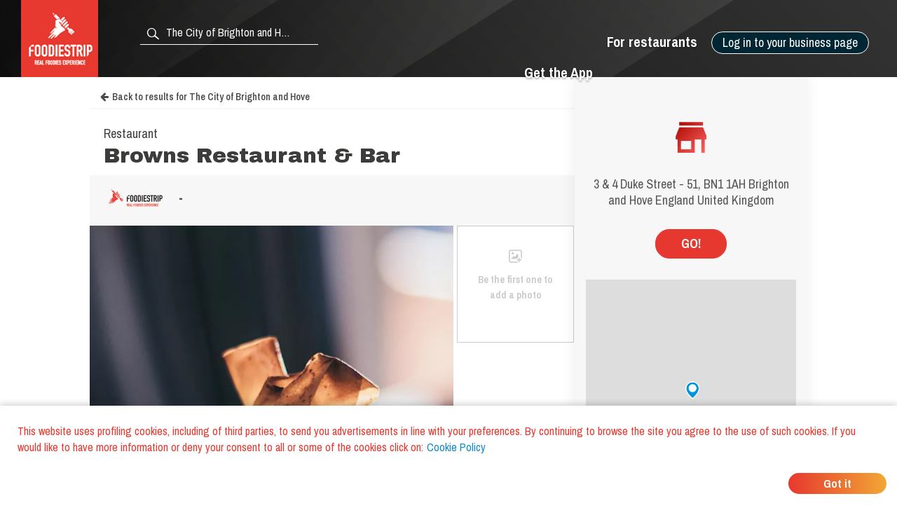

--- FILE ---
content_type: text/html; charset=utf-8
request_url: https://www.foodiestrip.com/restaurant/browns-restaurant-bar-ship-st-brighton-uk-0
body_size: 6461
content:

    <!doctype html>
    <html lang="en">
      <head>
        <title data-react-helmet="true">Browns Restaurant &amp; Bar Restaurant The City of Brighton and Hove | foodiestrip.com</title>
        <meta data-react-helmet="true" name="description" content="Browns Restaurant &amp; Bar Restaurant The City of Brighton and Hove. Type of cuisine: . | Restaurant England United Kingdom foodiestrip.com"/><meta data-react-helmet="true" name="keywords" content="Browns Restaurant &amp; Bar, The City of Brighton and Hove, Browns Restaurant &amp; Bar The City of Brighton and Hove, Restaurant  The City of Brighton and Hove, Restaurant, Young, Children, Single, Friends, Special Events, Business, Ceremonies"/><meta data-react-helmet="true" charset="utf-8"/><meta data-react-helmet="true" name="viewport" content="width=device-width, initial-scale=1"/><meta data-react-helmet="true" name="twitter:card" content="summary_large_image"/><meta data-react-helmet="true" name="twitter:site" content="@foodiestrip"/><meta data-react-helmet="true" name="twitter:site:id" content="1410584732"/><meta data-react-helmet="true" name="twitter:creator:id" content="1410584732"/><meta data-react-helmet="true" name="twitter:creator" content="@foodiestrip"/><meta data-react-helmet="true" name="twitter:title" content="Browns Restaurant &amp; Bar Restaurant The City of Brighton and Hove | foodiestrip.com"/><meta data-react-helmet="true" name="twitter:description" content="Browns Restaurant &amp; Bar Restaurant The City of Brighton and Hove. Type of cuisine: . | Restaurant England United Kingdom foodiestrip.com"/><meta data-react-helmet="true" name="twitter:image" content="https://cdn.foodiestrip.com/mobile/category_placeholder/category_10/category10-19.jpg"/><meta data-react-helmet="true" name="twitter:image:alt" content="restaurant_detail-t"/><meta data-react-helmet="true" property="fb:app_id" content="421144588025579"/><meta data-react-helmet="true" property="og:url" content="https://www.foodiestrip.com/en/restaurant/browns-restaurant-bar-ship-st-brighton-uk-0"/><meta data-react-helmet="true" property="og:title" content="Browns Restaurant &amp; Bar Restaurant The City of Brighton and Hove | foodiestrip.com"/><meta data-react-helmet="true" property="og:type" content="article"/><meta data-react-helmet="true" property="og:site_name" content="foodiestrip.com"/><meta data-react-helmet="true" property="og:image" content="https://cdn.foodiestrip.com/mobile/category_placeholder/category_10/category10-19.jpg"/><meta data-react-helmet="true" property="og:description" content="Browns Restaurant &amp; Bar Restaurant The City of Brighton and Hove. Type of cuisine: . | Restaurant England United Kingdom foodiestrip.com"/><meta data-react-helmet="true" property="Dc.title" content="Browns Restaurant &amp; Bar Restaurant The City of Brighton and Hove"/><meta data-react-helmet="true" property="geo.region" content="GB-B6"/><meta data-react-helmet="true" property="geo.region" content="GB-ENG"/><meta data-react-helmet="true" property="geo.placename" content="The City of Brighton and Hove"/><meta data-react-helmet="true" property="geo.position" content="50.822636;-0.141752"/><meta data-react-helmet="true" property="ICBM" content="50.822636,-0.141752"/>
        <link data-react-helmet="true" rel="alternate" hreflang="en" href="https://www.foodiestrip.com/en/restaurant/browns-restaurant-bar-ship-st-brighton-uk-0"/><link data-react-helmet="true" rel="alternate" hreflang="it" href="https://www.foodiestrip.com/it/ristorante/browns-restaurant-bar-ship-st-brighton-uk-0"/><link data-react-helmet="true" rel="alternate" hreflang="x-default" href="https://www.foodiestrip.com/restaurant/browns-restaurant-bar-ship-st-brighton-uk-0"/>

        <link rel="shortcut icon" href="https://cdn.foodiestrip.com/favicon/favicon.ico?v=2">
        <link rel="apple-touch-icon" sizes="57x57" href="https://cdn.foodiestrip.com/favicon/apple-icon-57x57.png?v=2">
        <link rel="apple-touch-icon" sizes="60x60" href="https://cdn.foodiestrip.com/favicon/apple-icon-60x60.png?v=2">
        <link rel="apple-touch-icon" sizes="72x72" href="https://cdn.foodiestrip.com/favicon/apple-icon-72x72.png?v=2">
        <link rel="apple-touch-icon" sizes="76x76" href="https://cdn.foodiestrip.com/favicon/apple-icon-76x76.png?v=2">
        <link rel="apple-touch-icon" sizes="114x114" href="https://cdn.foodiestrip.com/favicon/apple-icon-114x114.png?v=2">
        <link rel="apple-touch-icon" sizes="120x120" href="https://cdn.foodiestrip.com/favicon/apple-icon-120x120.png?v=2">
        <link rel="apple-touch-icon" sizes="144x144" href="https://cdn.foodiestrip.com/favicon/apple-icon-144x144.png?v=2">
        <link rel="apple-touch-icon" sizes="152x152" href="https://cdn.foodiestrip.com/favicon/apple-icon-152x152.png?v=2">
        <link rel="apple-touch-icon" sizes="180x180" href="https://cdn.foodiestrip.com/favicon/apple-icon-180x180.png?v=2">
        <link rel="icon" type="image/png" sizes="192x192"  href="https://cdn.foodiestrip.com/favicon/android-icon-192x192.png?v=2">
        <link rel="icon" type="image/png" sizes="32x32" href="https://cdn.foodiestrip.com/favicon/favicon-32x32.png?v=2">
        <link rel="icon" type="image/png" sizes="96x96" href="https://cdn.foodiestrip.com/favicon/favicon-96x96.png?v=2">
        <link rel="icon" type="image/png" sizes="16x16" href="https://cdn.foodiestrip.com/favicon/favicon-16x16.png?v=2">
        <link rel="manifest" href="/public/manifest.json">
        <meta name="msapplication-TileColor" content="#ffffff">
        <meta name="msapplication-TileImage" content="https://cdn.foodiestrip.com/favicon/ms-icon-144x144.png">
        <meta name="viewport" content="width=device-width, initial-scale=1.0">
        <meta name="version" content="1.0.0">
        <meta name="hostname" content="U2FsdGVkX1+VNa2aTR6Ntd/iGaUwM+KTYAvZ1FCfEHDwex5v/SwmtSxTOUMAEt3r">
        <meta name="apple-mobile-web-app-title" content="foodiestrip.com">
        <meta name="apple-itunes-app" content="app-id=1288164525">
        <meta name="theme-color" content="#E7382F">
        <meta name="msapplication-TileColor" content="#E7382F">
        <meta name="msapplication-navbutton-color" content="#E7382F">
        <meta name="apple-mobile-web-app-status-bar-style" content="#E7382F">
        <link href="https://fonts.googleapis.com/css?family=Archivo+Black|Archivo+Narrow:400,600,700&amp;subset=latin-ext" rel="stylesheet">
        <link rel="stylesheet" href="/public/css/normalize.css">
        <link rel="stylesheet" href="/public/css/foodiestrip.css">
        <link rel="stylesheet" href="/public/css/reservation.css">
        <link rel="stylesheet" href="/public/css/foodiestrip-business.css">
        <link rel="stylesheet" href="/public/css/fluid.css">
        <link rel="stylesheet" href="/public/css/responsive.css">
        <link rel="stylesheet" href="/public/css/datepicker.css">
        <link rel="stylesheet" href="/public/css/loaders.css">
        <link rel="stylesheet" href="https://cdn.foodiestrip.com/fonticons/css/icons_v15.css">
        <link rel="stylesheet" href="/public/css/font-awesome/css/font-awesome.min.css">
        <link
          rel="stylesheet" href="https://unpkg.com/leaflet@1.1.0/dist/leaflet.css"
        />
        <link rel="stylesheet" href="https://cdnjs.cloudflare.com/ajax/libs/animate.css/3.5.2/animate.min.css">
        <link rel="stylesheet" href="/public/css/bundle.css">
        <link rel="stylesheet" href="/public/css/react-table.css">
        <link rel="stylesheet" type="text/css" href="https://cdnjs.cloudflare.com/ajax/libs/slick-carousel/1.6.0/slick.min.css" />
        <link rel="stylesheet" type="text/css" href="https://cdnjs.cloudflare.com/ajax/libs/slick-carousel/1.6.0/slick-theme.min.css" />
        <!--[if lt IE 9]>
          <script src="//cdnjs.cloudflare.com/ajax/libs/html5shiv/3.7.3/html5shiv.min.js"></script>
        <![endif]-->
      </head>
      <body>
        <div id="app"><div data-radium="true" data-reactroot="" data-reactid="1" data-react-checksum="1263010659"><div class="container" style="margin:0 auto;padding:0px;max-width:none;width:100%;" data-reactid="2"><div data-reactid="3"></div><div id="userLocator" data-reactid="4"></div><div class="verify-ownership-container hidden" data-reactid="5"><div class="verify-ownership-restaurant-name" data-reactid="6"><!-- react-text: 7 -->PENDING REQUEST<!-- /react-text --><span class="verify-ownership-click-here" data-reactid="8">Click here</span></div><div class="verify-ownership-close" data-reactid="9"><i class="icon icon-test-cancel-24" data-reactid="10"></i></div></div><div data-reactid="11"><!-- react-empty: 12 --><div data-reactid="13"><header class="row" data-reactid="14"><div data-reactid="15"><div class="
            row 
            
          " id="header" style="background-color:transparent;background-image:url(&#x27;https://cdn.foodiestrip.com/banner/banner-foodiestrip-header.png&#x27;);background-size:cover;" data-reactid="16"><div class="logo-foodiestrip" data-reactid="17"><a class="" style="color:#83b327;text-decoration:none;" title="reviews restaurants | foodiestrip.com" href="/en/" data-reactid="18"><div style="float:left;" data-reactid="19"><img style="height:110px;" class="logo_header_desktop" src="https://cdn.foodiestrip.com/logo/logo-quadrato-foodiestrip.png" alt="foodiestrip-logos" data-reactid="20"/><img class="logo_header_mobile" src="https://cdn.foodiestrip.com/logo/logo-quadrato-foodiestrip-mobile.png" alt="foodiestrip-logos" data-reactid="21"/></div></a></div><div class="search hiddenMobileInput" style="z-index:0;" data-reactid="22"><div class="inputContainer hiddenMobile" data-reactid="23"><div class="search-input-container" data-reactid="24"><div style="position:absolute;color:#ffffff;left:7px;top:7px;font-size:23px;z-index:0;" data-reactid="25"><i class="icon icon-search-24" data-reactid="26"></i></div><input type="text" autocomplete="off" value="" id="where" class="cityInput-textinput" placeholder="Look for a city or a restaurant" data-reactid="27"/></div></div><div class="" data-reactid="28"><button style="outline:none;" class="header_button opencloseMobile hiddenMobile" data-reactid="29"><i class="icon icon-cancel-24" data-reactid="30"></i></button><button style="outline:none;" class="header_button opencloseMobile showMobile" data-reactid="31"><i class="icon icon-search-24" data-reactid="32"></i></button></div></div><div style="position:relative;" data-reactid="33"><div class="userMenu" data-radium="true" data-reactid="34"><button class="header_button buttonMenu opencloseMobile " data-reactid="35"><i class="icon icon-user-menu-24" data-reactid="36"></i></button><nav data-radium="true" data-reactid="37"><div id="userMenu" data-radium="true" data-reactid="38"><div class="top-menu" data-radium="true" data-reactid="39"><div class="desktop-user-menu" data-radium="true" data-reactid="40"><div data-reactid="41"><div class="menu-item user-menu-link-button  download-app-user-menu-app" data-reactid="42">Log in to your business page</div></div><a href="/en/business/free-web-tools-for-restaurant" class="menu-item user-menu-link download-app-user-menu-app" target="_self" data-reactid="43">For restaurants</a><a href="/download-app" class="menu-item user-menu-link download-app-user-menu-app" target="_self" data-reactid="44">Get the App</a></div></div><div class="megamenupanel hideMegamenu " data-reactid="45"><div class="megamenuContainer" data-reactid="46"><div class="userMenu-big-menu-column" data-reactid="47"><div class="userMenu-big-menu-column-center" data-reactid="48"><div class="userMenu-big-menu-column-block" data-reactid="49"><div data-reactid="50"><button class="userMenu-big-menu-business-button" style="outline:none;" data-reactid="51">Claim your Business Page</button></div><div data-reactid="52"><div class="megamenuLink" data-reactid="53"><a target="_self" class="userMenu-big-menu-link blue-button-link" href="https://backoffice.foodiestrip.com/en/" title="Go to your Business Page" data-reactid="54">Go to your Business Page</a></div></div></div></div></div><div class="userMenu-big-menu-column" data-reactid="55"><div class="userMenu-big-menu-column-center" data-reactid="56"><div class="userMenu-big-menu-column-block" data-reactid="57"><h2 class="userMenu-big-menu-title closeLinkTitle" data-reactid="58">Store</h2><div class="linkgroup closeLinkGroup" data-reactid="59"><div class="megamenuLink" data-reactid="60"><a target="_self" class="userMenu-big-menu-link" href="/en/cart" title="Your cart" data-reactid="61">Your cart</a></div><div class="megamenuLink" data-reactid="62"><a target="_self" class="userMenu-big-menu-link" href="/en/business/promo" title="Our products" data-reactid="63">Our products</a></div><div class="megamenuLink" data-reactid="64"><a target="_self" class="userMenu-big-menu-link" href="/en/billing-activity" title="Your orders" data-reactid="65">Your orders</a></div></div></div></div></div><div class="userMenu-big-menu-column" data-reactid="66"><div class="userMenu-big-menu-column-center" data-reactid="67"><div class="userMenu-big-menu-column-block" data-reactid="68"><h2 class="userMenu-big-menu-title closeLinkTitle" data-reactid="69">Business page guide</h2><div class="linkgroup closeLinkGroup" data-reactid="70"><div class="megamenuLink" data-reactid="71"><a target="_self" class="userMenu-big-menu-link" href="/en/business/manage-page" title="Manage your page" data-reactid="72">Manage your page</a></div><div class="megamenuLink" data-reactid="73"><a target="_self" class="userMenu-big-menu-link" href="/en/business/manage-page#add-assistants" title="Add assistants" data-reactid="74">Add assistants</a></div><div class="megamenuLink" data-reactid="75"><a target="_self" class="userMenu-big-menu-link" href="/en/business/manage-your-photos" title="Manage your photos" data-reactid="76">Manage your photos</a></div><div class="megamenuLink" data-reactid="77"><a target="_self" class="userMenu-big-menu-link" href="/en/business/social-media-plan" title="Social media plan" data-reactid="78">Social media plan</a></div></div></div></div></div><div class="userMenu-big-menu-column" data-reactid="79"><div class="userMenu-big-menu-column-center" data-reactid="80"><div class="userMenu-big-menu-column-block" data-reactid="81"><h2 class="userMenu-big-menu-title closeLinkTitle" data-reactid="82">Support</h2><div class="linkgroup closeLinkGroup" data-reactid="83"><div class="megamenuLink" data-reactid="84"><a target="_self" class="userMenu-big-menu-link" href="/en/business/sign-up" title="Claim your Business Page" data-reactid="85">Claim your Business Page</a></div><div class="megamenuLink" data-reactid="86"><a target="_self" class="userMenu-big-menu-link" href="https://backoffice.foodiestrip.com/en/" title="Go to your Business Page" data-reactid="87">Go to your Business Page</a></div><div class="megamenuLink" data-reactid="88"><a target="_self" class="userMenu-big-menu-link" href="/en/contact-us/" title="Contact us" data-reactid="89">Contact us</a></div></div></div></div></div></div></div></div></nav><div class="megamenuCloser" data-reactid="90"></div></div></div><div class="headerBackground" data-reactid="91"></div></div></div></header><div class="detailsContainer" data-reactid="92"><div class="detailsContainerInner" data-reactid="93"><div class="reservation-container" id="reservation-tab" data-reactid="94"><div class="reservation-inner" data-reactid="95"><div data-reactid="96"><div class="reservation-image-container" data-reactid="97"><img class="reservation-email-sent-image" alt="email-sent" title="email-sent" src="https://cdn.foodiestrip.com/reservation/orari-owner.png" data-reactid="98"/></div><div class="reservation-thank-you-message" style="padding-top:0px;" data-reactid="99">3 &amp; 4 Duke Street -  51, BN1 1AH  Brighton and Hove England United Kingdom</div><div style="margin-top:30px;width:100px;" class="show-more-results reverse-color" data-reactid="100">GO!</div><div style="margin-top:30px;" data-reactid="101"><div data-reactid="102"><link rel="stylesheet" href="https://unpkg.com/leaflet@1.1.0/dist/leaflet.css" integrity="sha512-wcw6ts8Anuw10Mzh9Ytw4pylW8+NAD4ch3lqm9lzAsTxg0GFeJgoAtxuCLREZSC5lUXdVyo/7yfsqFjQ4S+aKw==" crossorigin="" data-reactid="103"/><script src="https://unpkg.com/leaflet@1.1.0/dist/leaflet.js" integrity="sha512-mNqn2Wg7tSToJhvHcqfzLMU6J4mkOImSPTxVZAdo+lcPlk+GhZmYgACEe0x35K7YzW1zJ7XyJV/TT1MrdXvMcA==" crossorigin="" data-reactid="104"></script><div class="mapWrapper" data-reactid="105"><div id="restaurantMapLateral" style="height:350px;z-index:1;" data-reactid="106"></div></div></div></div></div></div></div><div class="restaurant-details-left-column" itemscope="" itemtype="http://schema.org/Restaurant" data-reactid="107"><meta itemprop="url" content="https://foodiestrip.com/en/restaurant/browns-restaurant-bar-ship-st-brighton-uk-0" data-reactid="108"/><div class="item-head" data-reactid="109"><div data-reactid="110"><a class="foodiestrip_back_to_results" title="" alt="Go back to the result list for null with latitude  undefined and longitude undefined" data-reactid="111"><i class="fa fa-arrow-left" style="margin-left:15px;margin-right:5px;" data-reactid="112"></i><!-- react-text: 113 -->Back to results<!-- /react-text --></a><div class="details-shadow-back-to-results" data-reactid="114"></div><div class="restaurant-head-main-info-container" data-reactid="115"><div class="RestaurantInfo-category" data-reactid="116"><h2 data-reactid="117">Restaurant</h2></div><div data-reactid="118"><div style="width:100%;display:flex;" data-reactid="119"><h1 class="RestaurantInfo-name" style="margin-top:0px;" itemprop="name" data-reactid="120">Browns Restaurant &amp; Bar</h1></div></div></div></div></div><div class="restaurant-scores" data-reactid="121"><div class="restaurant-detail-tabs-desktop" data-reactid="122"><div class="restaurant-score-container" data-reactid="123"><img alt="foodiestrip score" src="https://cdn.foodiestrip.com/score/foodiestrip.png" class="restaurant-score-image" data-reactid="124"/><div class="restaurant-score" data-reactid="125"><span class="restaurant-score" data-reactid="126">-</span><span class="restaurant-scale" data-reactid="127"></span></div></div></div><div class="restaurant-detail-tabs-mobile" data-reactid="128"><div class="slick-initialized slick-slider" data-reactid="129"><div class="slick-list" data-reactid="130"><div class="slick-track" data-reactid="131"><div class="slick-slide slick-active slick-cloned restaurant-score-container" style="outline:none;" data-index="0" tabindex="-1" data-reactid="132"><img alt="foodiestrip score" src="https://cdn.foodiestrip.com/score/foodiestrip.png" class="restaurant-score-image" data-reactid="133"/><div class="restaurant-score" data-reactid="134"><span class="restaurant-score" data-reactid="135">-</span><span class="restaurant-scale" data-reactid="136"></span></div></div></div></div></div></div><div class="restaurant-scores-more-container" style="display:none;" data-reactid="137"></div></div><div class="restaurant-detail-image-container" data-reactid="138"><div style="position:relative;" data-reactid="139"><picture itemprop="image" itemscope="" itemtype="http://schema.org/ImageObject" class="restaurant-details-main-image" data-reactid="140"><source style="width:100%;" class="restaurant-details-main-image" srcset="https://cdn.foodiestrip.com/mobile/category_placeholder/category_10/category10-19.webp" type="image/webp" data-reactid="141"/><source style="width:100%;" class="restaurant-details-main-image" srcset="https://cdn.foodiestrip.com/mobile/category_placeholder/category_10/category10-19.jpg" type="image/jpeg" data-reactid="142"/><img style="width:100%;" class="restaurant-details-main-image" alt="Restaurant Browns Restaurant &amp; Bar The City of Brighton and Hove" src="https://cdn.foodiestrip.com/mobile/category_placeholder/category_10/category10-19.jpg" itemprop="contentUrl" data-reactid="143"/><meta itemprop="name" content="Restaurant Browns Restaurant &amp; Bar The City of Brighton and Hove" data-reactid="144"/><meta itemprop="url" content="https://cdn.foodiestrip.com/mobile/category_placeholder/category_10/category10-19.jpg" data-reactid="145"/></picture></div><div class="restaurant-images-preview-container with-no-images" data-reactid="146"><div class="restaurant-images-container-desktop" data-reactid="147"><div class="restaurant-details-no-images-yet" data-reactid="148"><i style="font-size:25px;margin-bottom:10px;" class="icon icon-add-photo-24" data-reactid="149"></i><br data-reactid="150"/><!-- react-text: 151 -->Be the first one to add a photo<!-- /react-text --></div></div></div></div><div class="restaurant-detail-tabs-container" data-reactid="152"><div class="restaurant-detail-tabs-desktop" data-reactid="153"><div style="float:left;" class="restaurant-detail-tab selected" data-reactid="154">Information</div><div style="float:left;" class="restaurant-detail-tab" data-reactid="155">Directions</div></div><div class="restaurant-detail-tabs-mobile" data-reactid="156"><div class="slick-initialized slick-slider" data-reactid="157"><div class="slick-list" data-reactid="158"><div class="slick-track" data-reactid="159"><div class="slick-slide slick-active slick-cloned restaurant-detail-tab selected" data-index="0" tabindex="-1" style="outline:none;" data-reactid="160">Information</div><div class="slick-slide slick-cloned restaurant-detail-tab" data-index="1" tabindex="-1" style="outline:none;" data-reactid="161">Directions</div></div></div></div></div></div><div data-reactid="162"><div style="display:block;" data-reactid="163"><div style="width:calc(100% - 40px);padding:20px;" data-reactid="164"><div data-reactid="165"></div><div style="margin:30px 0;width:100%;display:inline-block;" data-reactid="166"><div data-reactid="167"><meta itemprop="telephone" content="01273 323501" data-reactid="168"/><a href="tel:01273 323501" data-reactid="169"><button class="show-more-results red-label-color" style="border-color:#e7382f;" data-reactid="170">CALL</button></a></div></div><div class="RestaurantInfo-crew" data-reactid="171"><span class="RestaurantInfo-label-description" data-reactid="172">Ideal for </span><!-- react-text: 173 --> <!-- /react-text --><span data-reactid="174"><!-- react-text: 175 -->Young<!-- /react-text --><!-- react-text: 176 -->, <!-- /react-text --></span><span data-reactid="177"><!-- react-text: 178 -->Children<!-- /react-text --><!-- react-text: 179 -->, <!-- /react-text --></span><span data-reactid="180"><!-- react-text: 181 -->Single<!-- /react-text --><!-- react-text: 182 -->, <!-- /react-text --></span><span data-reactid="183"><!-- react-text: 184 -->Friends<!-- /react-text --><!-- react-text: 185 -->, <!-- /react-text --></span><span data-reactid="186"><!-- react-text: 187 -->Special Events<!-- /react-text --><!-- react-text: 188 -->, <!-- /react-text --></span><span data-reactid="189"><!-- react-text: 190 -->Business<!-- /react-text --><!-- react-text: 191 -->, <!-- /react-text --></span><span data-reactid="192"><!-- react-text: 193 -->Ceremonies<!-- /react-text --></span></div><div class="RestaurantInfo-crew" data-reactid="194"></div></div></div><div style="display:none;" data-reactid="195"><div style="width:calc(100% - 40px);padding:0 20px;" data-reactid="196"><div class="restaurant-detail-tab-title" style="margin:20px 0;" data-reactid="197">MENU </div></div></div><div style="display:none;" data-reactid="198"><div style="width:calc(100% - 40px);padding:0 20px;" data-reactid="199"><div class="restaurant-detail-tab-title" style="margin:20px 0;" data-reactid="200">REVIEWS</div><div class="restaurant-review-margin" data-reactid="201"></div></div></div><div style="display:none;" data-reactid="202"><div style="width:calc(100% - 40px);padding:0 20px;" data-reactid="203"></div></div><div style="display:none;" data-reactid="204"><div style="width:calc(100% - 40px);padding:0 20px;" data-reactid="205"><div class="restaurant-detail-tab-title" style="margin:20px 0;" data-reactid="206">DIRECTIONS</div><div class="restaurant-details-address-container" data-reactid="207"><div itemprop="geo" itemscope="" itemtype="http://schema.org/GeoCoordinates" class="restaurant-details-go-to-location" data-reactid="208"><!-- react-text: 209 -->GO!<!-- /react-text --><meta itemprop="latitude" content="50.822636" data-reactid="210"/><meta itemprop="longitude" content="-0.141752" data-reactid="211"/></div><div style="margin-bottom:0;" class="restaurant-details-address-under-map" data-reactid="212"><h3 class="RestaurantInfo-address" style="margin-top:10px;line-height:16px;" data-reactid="213"><div itemprop="address" itemscope="" itemtype="http://schema.org/PostalAddress" data-reactid="214"><span itemprop="streetAddress" data-reactid="215">3 &amp; 4 Duke Street -  51</span><!-- react-text: 216 -->,<!-- /react-text --><span itemprop="postalCode" data-reactid="217"> BN1 1AH</span><span itemprop="addressLocality" data-reactid="218">
                 </span><span data-reactid="219">Brighton and Hove </span><span itemprop="addressRegion" data-reactid="220">England </span><span itemprop="addressCountry" itemscope="" itemtype="http://schema.org/Country" data-reactid="221"><b itemprop="name" data-reactid="222">  United Kingdom</b></span></div></h3></div></div></div></div></div><div style="display:inline-block;margin-top:40px;padding:0 20px;" data-reactid="223"><div class="header-link-app-blog" style="float:left;margin-top:10px;" data-reactid="224"><div class="restaurant-without-owner" style="padding:5px;" data-reactid="225"><i class="icon icon-pugnetto-24" style="font-size:28px;" data-reactid="226"></i></div></div><div class="restaurant-without-owner-text" id="restaurant-without-owner-text-go-to" data-reactid="227">Are you the business owner?</div></div><div class="restaurantDetail-last-modified" data-reactid="228"><!-- react-text: 229 -->Last modified: <!-- /react-text --><!-- react-text: 230 -->13 April 2017<!-- /react-text --></div></div></div><div data-reactid="231"><div style="width:100%;display:inline-block;" data-reactid="232"><div class="adviced-categories-container" data-reactid="233"><div style="width:100%;display:inline-block;" data-reactid="234"></div></div><div class="adviced-restaurants-container" data-reactid="235"><div class="adviced-restaurants-title" data-reactid="236">You may also like</div><div class="restaurants-adviced-big" data-reactid="237"></div><div class="restaurants-adviced-little" data-reactid="238"></div></div></div><div style="width:100%;" data-reactid="239"></div></div></div></div><div style="position:fixed;top:50%;left:50%;" data-reactid="240"><div class="loading" data-reactid="241"><div class="spinner spinner-1" data-reactid="242"></div></div></div></div></div><style data-reactid="243"></style></div></div>
        <script id="preloadedStateScript" type="application/javascript">
          window.__PRELOADED_STATE__ = {"viewedRestaurantHistory":[],"positions":[{"lat":42.3647,"lon":-71.1042,"timestamp":1769059812270,"accurate":false}],"userLanguage":"none","defaultLanguage":"en","currentSearch":{},"clientIpAddress":"18.118.51.184","prefetchedData":{"BaseRestaurantDetail":{"restaurant":{"_id":"58c7c167fd06f15c62aa30a0","name":"Browns Restaurant & Bar","alias":"browns-restaurant-bar-ship-st-brighton-uk-0","products":[],"priceMaximum":null,"priceMinimum":null,"scoreOverall":0,"scorePlace":0,"scoreService":0,"scoreFood":0,"idealForEventTypes":[{"_id":4,"label_en":"Young","label_it":"Giovani","__v":0},{"_id":5,"label_en":"Children","label_it":"Bambini","__v":0},{"_id":6,"label_en":"Single","label_it":"Single","__v":0},{"_id":8,"label_en":"Friends","label_it":"Amici","__v":0},{"_id":1,"label_en":"Special Events","label_it":"Occasioni Speciali","__v":0},{"_id":2,"label_en":"Business","label_it":"Business","__v":0},{"_id":3,"label_en":"Ceremonies","label_it":"Cerimonie","__v":0}],"typesOfFood":[],"categories":[{"_id":10,"label_en":"Restaurant","label_it":"Ristorante","__v":0,"numberImage":50,"group":10,"minCheckInTime":600,"maxCheckInTime":1200,"checkInTime":900,"order":7,"view":true}],"paymentMethods":[],"isMultiFloor":null,"numberOfOutdoorSeats":null,"numberOfIndoorSeats":null,"tags":[],"holidays":[],"openings":[],"crew":[],"owner":null,"emailPublic":[],"webLinks":[],"telephonePublic":[{"title":null,"number":"01273 323501"}],"description":[],"address":{"formattedAddress":"51 Ship St, Brighton BN1, UK","route":"3 & 4 Duke Street - ","streetNumber":"51","postalCode":"BN1 1AH","subLocality":null,"locality":"Brighton","province":"The City of Brighton and Hove","region":"England","country":"United Kingdom","addressDetails":null,"isoAlpha2":"GB","timezone":{"gmtOffset":0,"timeZoneId":"Europe/London"},"currencyCode":"GBP"},"location":{"coordinates":[-0.141752,50.822636],"type":"Point"},"maxCheckInPause":20,"checkInTime":900,"checkInRange":50,"modifiedBy":{"date":"2017-04-13T14:49:56.806Z","authorization":null,"userId":null},"isOpen":true,"slogan":null,"addressIT":{"city":"The City of Brighton and Hove","admin1":"Inghilterra","admin2":"Brighton and Hove","admin3":"","admin4":"","alias":"the-city-of-brighton-and-hove","country":"Regno Unito"},"addressEN":{"city":"The City of Brighton and Hove","admin1":"England","admin2":"Brighton and Hove","admin3":"","admin4":"","alias":"the-city-of-brighton-and-hove","country":"United Kingdom"},"geonameIds":{"city":11550750,"admin1":6269131,"admin2":{"_id":3333133,"country":"GB","admin1":"ENG","admin2":"B6"},"admin3":null,"admin4":null,"alias":"the-city-of-brighton-and-hove","country":{"_id":2635167,"isoAlpha2":"GB"}},"roles":[],"viewStyleSelected":{"url":"https://cdn.foodiestrip.com/mobile/category_placeholder/category_10/category10-19.jpg","enable":true,"random":true,"webpUrl":"https://cdn.foodiestrip.com/mobile/category_placeholder/category_10/category10-19.webp"},"closingDays":[],"restaurantImage":[],"google":null,"facebook":null,"photo":[],"menus":[],"reservationData":null,"reviews":[],"checkIns":[],"reviewNumber":0,"checkInNumber":0,"photoNumber":0,"service":[]}}},"viewedResultsHistory":[],"mapStatus":{"selectedMarkerHistory":{}},"intents":[],"selectedDevice":{},"userData":{},"userCity":{},"attributes":{},"requestStatus":{},"planToBuy":{},"cartToBuy":{},"servicesSelected":{},"imageInGallery":"","cart":[],"coupon":{},"couponCode":""}
        </script>
        <script id="bundleScript" type="application/javascript" src="/static/bundle.js"></script>
      </body>
    </html>
    